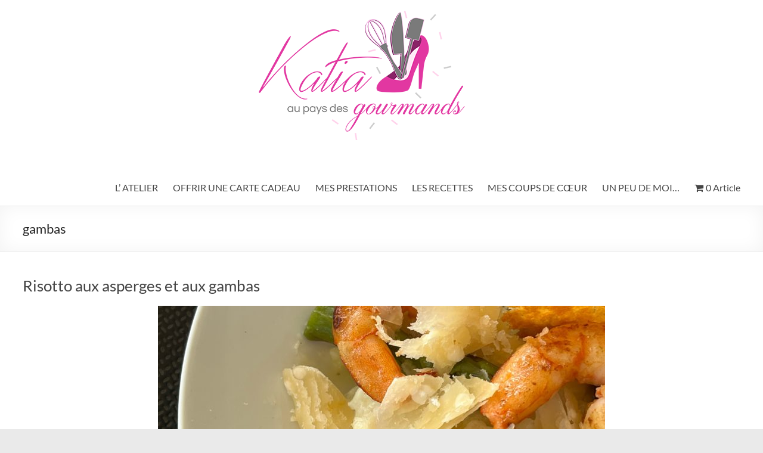

--- FILE ---
content_type: text/html; charset=UTF-8
request_url: https://katiaaupaysdesgourmands.fr/tag/gambas/
body_size: 17849
content:
<!DOCTYPE html>
<!--[if IE 7]>
<html class="ie ie7" lang="fr-FR">
<![endif]-->
<!--[if IE 8]>
<html class="ie ie8" lang="fr-FR">
<![endif]-->
<!--[if !(IE 7) & !(IE 8)]><!-->
<html lang="fr-FR">
<!--<![endif]-->
<head>
	<meta charset="UTF-8" />
	<meta name="viewport" content="width=device-width, initial-scale=1">
	<link rel="profile" href="http://gmpg.org/xfn/11" />
	<meta name='robots' content='index, follow, max-image-preview:large, max-snippet:-1, max-video-preview:-1' />
	<style>img:is([sizes="auto" i], [sizes^="auto," i]) { contain-intrinsic-size: 3000px 1500px }</style>
	
	<!-- This site is optimized with the Yoast SEO plugin v25.6 - https://yoast.com/wordpress/plugins/seo/ -->
	<title>gambas Archives - Katia au Pays des Gourmands</title>
	<link rel="canonical" href="https://katiaaupaysdesgourmands.fr/tag/gambas/" />
	<meta property="og:locale" content="fr_FR" />
	<meta property="og:type" content="article" />
	<meta property="og:title" content="gambas Archives - Katia au Pays des Gourmands" />
	<meta property="og:url" content="https://katiaaupaysdesgourmands.fr/tag/gambas/" />
	<meta property="og:site_name" content="Katia au Pays des Gourmands" />
	<meta name="twitter:card" content="summary_large_image" />
	<script type="application/ld+json" class="yoast-schema-graph">{"@context":"https://schema.org","@graph":[{"@type":"CollectionPage","@id":"https://katiaaupaysdesgourmands.fr/tag/gambas/","url":"https://katiaaupaysdesgourmands.fr/tag/gambas/","name":"gambas Archives - Katia au Pays des Gourmands","isPartOf":{"@id":"https://katiaaupaysdesgourmands.fr/#website"},"primaryImageOfPage":{"@id":"https://katiaaupaysdesgourmands.fr/tag/gambas/#primaryimage"},"image":{"@id":"https://katiaaupaysdesgourmands.fr/tag/gambas/#primaryimage"},"thumbnailUrl":"https://katiaaupaysdesgourmands.fr/wp-content/uploads/2023/07/IMG_E6648-scaled.jpg","breadcrumb":{"@id":"https://katiaaupaysdesgourmands.fr/tag/gambas/#breadcrumb"},"inLanguage":"fr-FR"},{"@type":"ImageObject","inLanguage":"fr-FR","@id":"https://katiaaupaysdesgourmands.fr/tag/gambas/#primaryimage","url":"https://katiaaupaysdesgourmands.fr/wp-content/uploads/2023/07/IMG_E6648-scaled.jpg","contentUrl":"https://katiaaupaysdesgourmands.fr/wp-content/uploads/2023/07/IMG_E6648-scaled.jpg","width":1920,"height":2560},{"@type":"BreadcrumbList","@id":"https://katiaaupaysdesgourmands.fr/tag/gambas/#breadcrumb","itemListElement":[{"@type":"ListItem","position":1,"name":"Accueil","item":"https://katiaaupaysdesgourmands.fr/"},{"@type":"ListItem","position":2,"name":"gambas"}]},{"@type":"WebSite","@id":"https://katiaaupaysdesgourmands.fr/#website","url":"https://katiaaupaysdesgourmands.fr/","name":"Katia au Pays des Gourmands","description":"","publisher":{"@id":"https://katiaaupaysdesgourmands.fr/#/schema/person/44100af256bdbf3dd7b38a7f547c70f7"},"potentialAction":[{"@type":"SearchAction","target":{"@type":"EntryPoint","urlTemplate":"https://katiaaupaysdesgourmands.fr/?s={search_term_string}"},"query-input":{"@type":"PropertyValueSpecification","valueRequired":true,"valueName":"search_term_string"}}],"inLanguage":"fr-FR"},{"@type":["Person","Organization"],"@id":"https://katiaaupaysdesgourmands.fr/#/schema/person/44100af256bdbf3dd7b38a7f547c70f7","name":"Katia","image":{"@type":"ImageObject","inLanguage":"fr-FR","@id":"https://katiaaupaysdesgourmands.fr/#/schema/person/image/","url":"https://katiaaupaysdesgourmands.fr/wp-content/uploads/2018/08/cropped-bannièretop-1-3.png","contentUrl":"https://katiaaupaysdesgourmands.fr/wp-content/uploads/2018/08/cropped-bannièretop-1-3.png","width":1140,"height":255,"caption":"Katia"},"logo":{"@id":"https://katiaaupaysdesgourmands.fr/#/schema/person/image/"},"sameAs":["https://www.facebook.com/katiaaupaysdesgourmands/"]}]}</script>
	<!-- / Yoast SEO plugin. -->


<link rel="alternate" type="application/rss+xml" title="Katia au Pays des Gourmands &raquo; Flux" href="https://katiaaupaysdesgourmands.fr/feed/" />
<link rel="alternate" type="application/rss+xml" title="Katia au Pays des Gourmands &raquo; Flux des commentaires" href="https://katiaaupaysdesgourmands.fr/comments/feed/" />
<link rel="alternate" type="application/rss+xml" title="Katia au Pays des Gourmands &raquo; Flux de l’étiquette gambas" href="https://katiaaupaysdesgourmands.fr/tag/gambas/feed/" />
<script type="text/javascript">
/* <![CDATA[ */
window._wpemojiSettings = {"baseUrl":"https:\/\/s.w.org\/images\/core\/emoji\/16.0.1\/72x72\/","ext":".png","svgUrl":"https:\/\/s.w.org\/images\/core\/emoji\/16.0.1\/svg\/","svgExt":".svg","source":{"concatemoji":"https:\/\/katiaaupaysdesgourmands.fr\/wp-includes\/js\/wp-emoji-release.min.js?ver=6.8.3"}};
/*! This file is auto-generated */
!function(s,n){var o,i,e;function c(e){try{var t={supportTests:e,timestamp:(new Date).valueOf()};sessionStorage.setItem(o,JSON.stringify(t))}catch(e){}}function p(e,t,n){e.clearRect(0,0,e.canvas.width,e.canvas.height),e.fillText(t,0,0);var t=new Uint32Array(e.getImageData(0,0,e.canvas.width,e.canvas.height).data),a=(e.clearRect(0,0,e.canvas.width,e.canvas.height),e.fillText(n,0,0),new Uint32Array(e.getImageData(0,0,e.canvas.width,e.canvas.height).data));return t.every(function(e,t){return e===a[t]})}function u(e,t){e.clearRect(0,0,e.canvas.width,e.canvas.height),e.fillText(t,0,0);for(var n=e.getImageData(16,16,1,1),a=0;a<n.data.length;a++)if(0!==n.data[a])return!1;return!0}function f(e,t,n,a){switch(t){case"flag":return n(e,"\ud83c\udff3\ufe0f\u200d\u26a7\ufe0f","\ud83c\udff3\ufe0f\u200b\u26a7\ufe0f")?!1:!n(e,"\ud83c\udde8\ud83c\uddf6","\ud83c\udde8\u200b\ud83c\uddf6")&&!n(e,"\ud83c\udff4\udb40\udc67\udb40\udc62\udb40\udc65\udb40\udc6e\udb40\udc67\udb40\udc7f","\ud83c\udff4\u200b\udb40\udc67\u200b\udb40\udc62\u200b\udb40\udc65\u200b\udb40\udc6e\u200b\udb40\udc67\u200b\udb40\udc7f");case"emoji":return!a(e,"\ud83e\udedf")}return!1}function g(e,t,n,a){var r="undefined"!=typeof WorkerGlobalScope&&self instanceof WorkerGlobalScope?new OffscreenCanvas(300,150):s.createElement("canvas"),o=r.getContext("2d",{willReadFrequently:!0}),i=(o.textBaseline="top",o.font="600 32px Arial",{});return e.forEach(function(e){i[e]=t(o,e,n,a)}),i}function t(e){var t=s.createElement("script");t.src=e,t.defer=!0,s.head.appendChild(t)}"undefined"!=typeof Promise&&(o="wpEmojiSettingsSupports",i=["flag","emoji"],n.supports={everything:!0,everythingExceptFlag:!0},e=new Promise(function(e){s.addEventListener("DOMContentLoaded",e,{once:!0})}),new Promise(function(t){var n=function(){try{var e=JSON.parse(sessionStorage.getItem(o));if("object"==typeof e&&"number"==typeof e.timestamp&&(new Date).valueOf()<e.timestamp+604800&&"object"==typeof e.supportTests)return e.supportTests}catch(e){}return null}();if(!n){if("undefined"!=typeof Worker&&"undefined"!=typeof OffscreenCanvas&&"undefined"!=typeof URL&&URL.createObjectURL&&"undefined"!=typeof Blob)try{var e="postMessage("+g.toString()+"("+[JSON.stringify(i),f.toString(),p.toString(),u.toString()].join(",")+"));",a=new Blob([e],{type:"text/javascript"}),r=new Worker(URL.createObjectURL(a),{name:"wpTestEmojiSupports"});return void(r.onmessage=function(e){c(n=e.data),r.terminate(),t(n)})}catch(e){}c(n=g(i,f,p,u))}t(n)}).then(function(e){for(var t in e)n.supports[t]=e[t],n.supports.everything=n.supports.everything&&n.supports[t],"flag"!==t&&(n.supports.everythingExceptFlag=n.supports.everythingExceptFlag&&n.supports[t]);n.supports.everythingExceptFlag=n.supports.everythingExceptFlag&&!n.supports.flag,n.DOMReady=!1,n.readyCallback=function(){n.DOMReady=!0}}).then(function(){return e}).then(function(){var e;n.supports.everything||(n.readyCallback(),(e=n.source||{}).concatemoji?t(e.concatemoji):e.wpemoji&&e.twemoji&&(t(e.twemoji),t(e.wpemoji)))}))}((window,document),window._wpemojiSettings);
/* ]]> */
</script>
<link rel='stylesheet' id='pt-cv-public-style-css' href='https://katiaaupaysdesgourmands.fr/wp-content/plugins/content-views-query-and-display-post-page/public/assets/css/cv.css?ver=4.1' type='text/css' media='all' />
<link rel='stylesheet' id='sbi_styles-css' href='https://katiaaupaysdesgourmands.fr/wp-content/plugins/instagram-feed/css/sbi-styles.min.css?ver=6.9.1' type='text/css' media='all' />
<style id='wp-emoji-styles-inline-css' type='text/css'>

	img.wp-smiley, img.emoji {
		display: inline !important;
		border: none !important;
		box-shadow: none !important;
		height: 1em !important;
		width: 1em !important;
		margin: 0 0.07em !important;
		vertical-align: -0.1em !important;
		background: none !important;
		padding: 0 !important;
	}
</style>
<link rel='stylesheet' id='wp-block-library-css' href='https://katiaaupaysdesgourmands.fr/wp-includes/css/dist/block-library/style.min.css?ver=6.8.3' type='text/css' media='all' />
<style id='wp-block-library-theme-inline-css' type='text/css'>
.wp-block-audio :where(figcaption){color:#555;font-size:13px;text-align:center}.is-dark-theme .wp-block-audio :where(figcaption){color:#ffffffa6}.wp-block-audio{margin:0 0 1em}.wp-block-code{border:1px solid #ccc;border-radius:4px;font-family:Menlo,Consolas,monaco,monospace;padding:.8em 1em}.wp-block-embed :where(figcaption){color:#555;font-size:13px;text-align:center}.is-dark-theme .wp-block-embed :where(figcaption){color:#ffffffa6}.wp-block-embed{margin:0 0 1em}.blocks-gallery-caption{color:#555;font-size:13px;text-align:center}.is-dark-theme .blocks-gallery-caption{color:#ffffffa6}:root :where(.wp-block-image figcaption){color:#555;font-size:13px;text-align:center}.is-dark-theme :root :where(.wp-block-image figcaption){color:#ffffffa6}.wp-block-image{margin:0 0 1em}.wp-block-pullquote{border-bottom:4px solid;border-top:4px solid;color:currentColor;margin-bottom:1.75em}.wp-block-pullquote cite,.wp-block-pullquote footer,.wp-block-pullquote__citation{color:currentColor;font-size:.8125em;font-style:normal;text-transform:uppercase}.wp-block-quote{border-left:.25em solid;margin:0 0 1.75em;padding-left:1em}.wp-block-quote cite,.wp-block-quote footer{color:currentColor;font-size:.8125em;font-style:normal;position:relative}.wp-block-quote:where(.has-text-align-right){border-left:none;border-right:.25em solid;padding-left:0;padding-right:1em}.wp-block-quote:where(.has-text-align-center){border:none;padding-left:0}.wp-block-quote.is-large,.wp-block-quote.is-style-large,.wp-block-quote:where(.is-style-plain){border:none}.wp-block-search .wp-block-search__label{font-weight:700}.wp-block-search__button{border:1px solid #ccc;padding:.375em .625em}:where(.wp-block-group.has-background){padding:1.25em 2.375em}.wp-block-separator.has-css-opacity{opacity:.4}.wp-block-separator{border:none;border-bottom:2px solid;margin-left:auto;margin-right:auto}.wp-block-separator.has-alpha-channel-opacity{opacity:1}.wp-block-separator:not(.is-style-wide):not(.is-style-dots){width:100px}.wp-block-separator.has-background:not(.is-style-dots){border-bottom:none;height:1px}.wp-block-separator.has-background:not(.is-style-wide):not(.is-style-dots){height:2px}.wp-block-table{margin:0 0 1em}.wp-block-table td,.wp-block-table th{word-break:normal}.wp-block-table :where(figcaption){color:#555;font-size:13px;text-align:center}.is-dark-theme .wp-block-table :where(figcaption){color:#ffffffa6}.wp-block-video :where(figcaption){color:#555;font-size:13px;text-align:center}.is-dark-theme .wp-block-video :where(figcaption){color:#ffffffa6}.wp-block-video{margin:0 0 1em}:root :where(.wp-block-template-part.has-background){margin-bottom:0;margin-top:0;padding:1.25em 2.375em}
</style>
<style id='global-styles-inline-css' type='text/css'>
:root{--wp--preset--aspect-ratio--square: 1;--wp--preset--aspect-ratio--4-3: 4/3;--wp--preset--aspect-ratio--3-4: 3/4;--wp--preset--aspect-ratio--3-2: 3/2;--wp--preset--aspect-ratio--2-3: 2/3;--wp--preset--aspect-ratio--16-9: 16/9;--wp--preset--aspect-ratio--9-16: 9/16;--wp--preset--color--black: #000000;--wp--preset--color--cyan-bluish-gray: #abb8c3;--wp--preset--color--white: #ffffff;--wp--preset--color--pale-pink: #f78da7;--wp--preset--color--vivid-red: #cf2e2e;--wp--preset--color--luminous-vivid-orange: #ff6900;--wp--preset--color--luminous-vivid-amber: #fcb900;--wp--preset--color--light-green-cyan: #7bdcb5;--wp--preset--color--vivid-green-cyan: #00d084;--wp--preset--color--pale-cyan-blue: #8ed1fc;--wp--preset--color--vivid-cyan-blue: #0693e3;--wp--preset--color--vivid-purple: #9b51e0;--wp--preset--gradient--vivid-cyan-blue-to-vivid-purple: linear-gradient(135deg,rgba(6,147,227,1) 0%,rgb(155,81,224) 100%);--wp--preset--gradient--light-green-cyan-to-vivid-green-cyan: linear-gradient(135deg,rgb(122,220,180) 0%,rgb(0,208,130) 100%);--wp--preset--gradient--luminous-vivid-amber-to-luminous-vivid-orange: linear-gradient(135deg,rgba(252,185,0,1) 0%,rgba(255,105,0,1) 100%);--wp--preset--gradient--luminous-vivid-orange-to-vivid-red: linear-gradient(135deg,rgba(255,105,0,1) 0%,rgb(207,46,46) 100%);--wp--preset--gradient--very-light-gray-to-cyan-bluish-gray: linear-gradient(135deg,rgb(238,238,238) 0%,rgb(169,184,195) 100%);--wp--preset--gradient--cool-to-warm-spectrum: linear-gradient(135deg,rgb(74,234,220) 0%,rgb(151,120,209) 20%,rgb(207,42,186) 40%,rgb(238,44,130) 60%,rgb(251,105,98) 80%,rgb(254,248,76) 100%);--wp--preset--gradient--blush-light-purple: linear-gradient(135deg,rgb(255,206,236) 0%,rgb(152,150,240) 100%);--wp--preset--gradient--blush-bordeaux: linear-gradient(135deg,rgb(254,205,165) 0%,rgb(254,45,45) 50%,rgb(107,0,62) 100%);--wp--preset--gradient--luminous-dusk: linear-gradient(135deg,rgb(255,203,112) 0%,rgb(199,81,192) 50%,rgb(65,88,208) 100%);--wp--preset--gradient--pale-ocean: linear-gradient(135deg,rgb(255,245,203) 0%,rgb(182,227,212) 50%,rgb(51,167,181) 100%);--wp--preset--gradient--electric-grass: linear-gradient(135deg,rgb(202,248,128) 0%,rgb(113,206,126) 100%);--wp--preset--gradient--midnight: linear-gradient(135deg,rgb(2,3,129) 0%,rgb(40,116,252) 100%);--wp--preset--font-size--small: 13px;--wp--preset--font-size--medium: 20px;--wp--preset--font-size--large: 36px;--wp--preset--font-size--x-large: 42px;--wp--preset--spacing--20: 0.44rem;--wp--preset--spacing--30: 0.67rem;--wp--preset--spacing--40: 1rem;--wp--preset--spacing--50: 1.5rem;--wp--preset--spacing--60: 2.25rem;--wp--preset--spacing--70: 3.38rem;--wp--preset--spacing--80: 5.06rem;--wp--preset--shadow--natural: 6px 6px 9px rgba(0, 0, 0, 0.2);--wp--preset--shadow--deep: 12px 12px 50px rgba(0, 0, 0, 0.4);--wp--preset--shadow--sharp: 6px 6px 0px rgba(0, 0, 0, 0.2);--wp--preset--shadow--outlined: 6px 6px 0px -3px rgba(255, 255, 255, 1), 6px 6px rgba(0, 0, 0, 1);--wp--preset--shadow--crisp: 6px 6px 0px rgba(0, 0, 0, 1);}:root { --wp--style--global--content-size: 760px;--wp--style--global--wide-size: 1160px; }:where(body) { margin: 0; }.wp-site-blocks > .alignleft { float: left; margin-right: 2em; }.wp-site-blocks > .alignright { float: right; margin-left: 2em; }.wp-site-blocks > .aligncenter { justify-content: center; margin-left: auto; margin-right: auto; }:where(.wp-site-blocks) > * { margin-block-start: 24px; margin-block-end: 0; }:where(.wp-site-blocks) > :first-child { margin-block-start: 0; }:where(.wp-site-blocks) > :last-child { margin-block-end: 0; }:root { --wp--style--block-gap: 24px; }:root :where(.is-layout-flow) > :first-child{margin-block-start: 0;}:root :where(.is-layout-flow) > :last-child{margin-block-end: 0;}:root :where(.is-layout-flow) > *{margin-block-start: 24px;margin-block-end: 0;}:root :where(.is-layout-constrained) > :first-child{margin-block-start: 0;}:root :where(.is-layout-constrained) > :last-child{margin-block-end: 0;}:root :where(.is-layout-constrained) > *{margin-block-start: 24px;margin-block-end: 0;}:root :where(.is-layout-flex){gap: 24px;}:root :where(.is-layout-grid){gap: 24px;}.is-layout-flow > .alignleft{float: left;margin-inline-start: 0;margin-inline-end: 2em;}.is-layout-flow > .alignright{float: right;margin-inline-start: 2em;margin-inline-end: 0;}.is-layout-flow > .aligncenter{margin-left: auto !important;margin-right: auto !important;}.is-layout-constrained > .alignleft{float: left;margin-inline-start: 0;margin-inline-end: 2em;}.is-layout-constrained > .alignright{float: right;margin-inline-start: 2em;margin-inline-end: 0;}.is-layout-constrained > .aligncenter{margin-left: auto !important;margin-right: auto !important;}.is-layout-constrained > :where(:not(.alignleft):not(.alignright):not(.alignfull)){max-width: var(--wp--style--global--content-size);margin-left: auto !important;margin-right: auto !important;}.is-layout-constrained > .alignwide{max-width: var(--wp--style--global--wide-size);}body .is-layout-flex{display: flex;}.is-layout-flex{flex-wrap: wrap;align-items: center;}.is-layout-flex > :is(*, div){margin: 0;}body .is-layout-grid{display: grid;}.is-layout-grid > :is(*, div){margin: 0;}body{padding-top: 0px;padding-right: 0px;padding-bottom: 0px;padding-left: 0px;}a:where(:not(.wp-element-button)){text-decoration: underline;}:root :where(.wp-element-button, .wp-block-button__link){background-color: #32373c;border-width: 0;color: #fff;font-family: inherit;font-size: inherit;line-height: inherit;padding: calc(0.667em + 2px) calc(1.333em + 2px);text-decoration: none;}.has-black-color{color: var(--wp--preset--color--black) !important;}.has-cyan-bluish-gray-color{color: var(--wp--preset--color--cyan-bluish-gray) !important;}.has-white-color{color: var(--wp--preset--color--white) !important;}.has-pale-pink-color{color: var(--wp--preset--color--pale-pink) !important;}.has-vivid-red-color{color: var(--wp--preset--color--vivid-red) !important;}.has-luminous-vivid-orange-color{color: var(--wp--preset--color--luminous-vivid-orange) !important;}.has-luminous-vivid-amber-color{color: var(--wp--preset--color--luminous-vivid-amber) !important;}.has-light-green-cyan-color{color: var(--wp--preset--color--light-green-cyan) !important;}.has-vivid-green-cyan-color{color: var(--wp--preset--color--vivid-green-cyan) !important;}.has-pale-cyan-blue-color{color: var(--wp--preset--color--pale-cyan-blue) !important;}.has-vivid-cyan-blue-color{color: var(--wp--preset--color--vivid-cyan-blue) !important;}.has-vivid-purple-color{color: var(--wp--preset--color--vivid-purple) !important;}.has-black-background-color{background-color: var(--wp--preset--color--black) !important;}.has-cyan-bluish-gray-background-color{background-color: var(--wp--preset--color--cyan-bluish-gray) !important;}.has-white-background-color{background-color: var(--wp--preset--color--white) !important;}.has-pale-pink-background-color{background-color: var(--wp--preset--color--pale-pink) !important;}.has-vivid-red-background-color{background-color: var(--wp--preset--color--vivid-red) !important;}.has-luminous-vivid-orange-background-color{background-color: var(--wp--preset--color--luminous-vivid-orange) !important;}.has-luminous-vivid-amber-background-color{background-color: var(--wp--preset--color--luminous-vivid-amber) !important;}.has-light-green-cyan-background-color{background-color: var(--wp--preset--color--light-green-cyan) !important;}.has-vivid-green-cyan-background-color{background-color: var(--wp--preset--color--vivid-green-cyan) !important;}.has-pale-cyan-blue-background-color{background-color: var(--wp--preset--color--pale-cyan-blue) !important;}.has-vivid-cyan-blue-background-color{background-color: var(--wp--preset--color--vivid-cyan-blue) !important;}.has-vivid-purple-background-color{background-color: var(--wp--preset--color--vivid-purple) !important;}.has-black-border-color{border-color: var(--wp--preset--color--black) !important;}.has-cyan-bluish-gray-border-color{border-color: var(--wp--preset--color--cyan-bluish-gray) !important;}.has-white-border-color{border-color: var(--wp--preset--color--white) !important;}.has-pale-pink-border-color{border-color: var(--wp--preset--color--pale-pink) !important;}.has-vivid-red-border-color{border-color: var(--wp--preset--color--vivid-red) !important;}.has-luminous-vivid-orange-border-color{border-color: var(--wp--preset--color--luminous-vivid-orange) !important;}.has-luminous-vivid-amber-border-color{border-color: var(--wp--preset--color--luminous-vivid-amber) !important;}.has-light-green-cyan-border-color{border-color: var(--wp--preset--color--light-green-cyan) !important;}.has-vivid-green-cyan-border-color{border-color: var(--wp--preset--color--vivid-green-cyan) !important;}.has-pale-cyan-blue-border-color{border-color: var(--wp--preset--color--pale-cyan-blue) !important;}.has-vivid-cyan-blue-border-color{border-color: var(--wp--preset--color--vivid-cyan-blue) !important;}.has-vivid-purple-border-color{border-color: var(--wp--preset--color--vivid-purple) !important;}.has-vivid-cyan-blue-to-vivid-purple-gradient-background{background: var(--wp--preset--gradient--vivid-cyan-blue-to-vivid-purple) !important;}.has-light-green-cyan-to-vivid-green-cyan-gradient-background{background: var(--wp--preset--gradient--light-green-cyan-to-vivid-green-cyan) !important;}.has-luminous-vivid-amber-to-luminous-vivid-orange-gradient-background{background: var(--wp--preset--gradient--luminous-vivid-amber-to-luminous-vivid-orange) !important;}.has-luminous-vivid-orange-to-vivid-red-gradient-background{background: var(--wp--preset--gradient--luminous-vivid-orange-to-vivid-red) !important;}.has-very-light-gray-to-cyan-bluish-gray-gradient-background{background: var(--wp--preset--gradient--very-light-gray-to-cyan-bluish-gray) !important;}.has-cool-to-warm-spectrum-gradient-background{background: var(--wp--preset--gradient--cool-to-warm-spectrum) !important;}.has-blush-light-purple-gradient-background{background: var(--wp--preset--gradient--blush-light-purple) !important;}.has-blush-bordeaux-gradient-background{background: var(--wp--preset--gradient--blush-bordeaux) !important;}.has-luminous-dusk-gradient-background{background: var(--wp--preset--gradient--luminous-dusk) !important;}.has-pale-ocean-gradient-background{background: var(--wp--preset--gradient--pale-ocean) !important;}.has-electric-grass-gradient-background{background: var(--wp--preset--gradient--electric-grass) !important;}.has-midnight-gradient-background{background: var(--wp--preset--gradient--midnight) !important;}.has-small-font-size{font-size: var(--wp--preset--font-size--small) !important;}.has-medium-font-size{font-size: var(--wp--preset--font-size--medium) !important;}.has-large-font-size{font-size: var(--wp--preset--font-size--large) !important;}.has-x-large-font-size{font-size: var(--wp--preset--font-size--x-large) !important;}
:root :where(.wp-block-pullquote){font-size: 1.5em;line-height: 1.6;}
</style>
<link rel='stylesheet' id='blossomthemes-toolkit-css' href='https://katiaaupaysdesgourmands.fr/wp-content/plugins/blossomthemes-toolkit/public/css/blossomthemes-toolkit-public.min.css?ver=2.2.7' type='text/css' media='all' />
<link rel='stylesheet' id='woo-gift-cards-lite-css' href='https://katiaaupaysdesgourmands.fr/wp-content/plugins/woo-gift-cards-lite/public/css/woocommerce_gift_cards_lite-public.css?ver=3.1.9' type='text/css' media='all' />
<link rel='stylesheet' id='dashicons-css' href='https://katiaaupaysdesgourmands.fr/wp-includes/css/dashicons.min.css?ver=6.8.3' type='text/css' media='all' />
<link rel='stylesheet' id='thickbox-css' href='https://katiaaupaysdesgourmands.fr/wp-includes/js/thickbox/thickbox.css?ver=6.8.3' type='text/css' media='all' />
<link rel='stylesheet' id='woo-gift-cards-litesingle-page-css' href='https://katiaaupaysdesgourmands.fr/wp-content/plugins/woo-gift-cards-lite/public/css/woocommerce_gift_cards_lite-single-page.css?ver=3.1.9' type='text/css' media='all' />
<link rel='stylesheet' id='wpmenucart-icons-css' href='https://katiaaupaysdesgourmands.fr/wp-content/plugins/woocommerce-menu-bar-cart/assets/css/wpmenucart-icons.min.css?ver=2.14.11' type='text/css' media='all' />
<style id='wpmenucart-icons-inline-css' type='text/css'>
@font-face{font-family:WPMenuCart;src:url(https://katiaaupaysdesgourmands.fr/wp-content/plugins/woocommerce-menu-bar-cart/assets/fonts/WPMenuCart.eot);src:url(https://katiaaupaysdesgourmands.fr/wp-content/plugins/woocommerce-menu-bar-cart/assets/fonts/WPMenuCart.eot?#iefix) format('embedded-opentype'),url(https://katiaaupaysdesgourmands.fr/wp-content/plugins/woocommerce-menu-bar-cart/assets/fonts/WPMenuCart.woff2) format('woff2'),url(https://katiaaupaysdesgourmands.fr/wp-content/plugins/woocommerce-menu-bar-cart/assets/fonts/WPMenuCart.woff) format('woff'),url(https://katiaaupaysdesgourmands.fr/wp-content/plugins/woocommerce-menu-bar-cart/assets/fonts/WPMenuCart.ttf) format('truetype'),url(https://katiaaupaysdesgourmands.fr/wp-content/plugins/woocommerce-menu-bar-cart/assets/fonts/WPMenuCart.svg#WPMenuCart) format('svg');font-weight:400;font-style:normal;font-display:swap}
</style>
<link rel='stylesheet' id='wpmenucart-css' href='https://katiaaupaysdesgourmands.fr/wp-content/plugins/woocommerce-menu-bar-cart/assets/css/wpmenucart-main.min.css?ver=2.14.11' type='text/css' media='all' />
<link rel='stylesheet' id='woocommerce-layout-css' href='https://katiaaupaysdesgourmands.fr/wp-content/plugins/woocommerce/assets/css/woocommerce-layout.css?ver=10.0.4' type='text/css' media='all' />
<link rel='stylesheet' id='woocommerce-smallscreen-css' href='https://katiaaupaysdesgourmands.fr/wp-content/plugins/woocommerce/assets/css/woocommerce-smallscreen.css?ver=10.0.4' type='text/css' media='only screen and (max-width: 768px)' />
<link rel='stylesheet' id='woocommerce-general-css' href='https://katiaaupaysdesgourmands.fr/wp-content/plugins/woocommerce/assets/css/woocommerce.css?ver=10.0.4' type='text/css' media='all' />
<style id='woocommerce-inline-inline-css' type='text/css'>
.woocommerce form .form-row .required { visibility: visible; }
</style>
<link rel='stylesheet' id='zrdn-recipeblock-grid-css' href='https://katiaaupaysdesgourmands.fr/wp-content/plugins/zip-recipes/styles/zrdn-grid.min.css?ver=8.2.4' type='text/css' media='all' />
<link rel='stylesheet' id='zrdn-recipes-css' href='https://katiaaupaysdesgourmands.fr/wp-content/plugins/zip-recipes/styles/zlrecipe-std.min.css?ver=8.2.4' type='text/css' media='all' />
<link rel='stylesheet' id='brands-styles-css' href='https://katiaaupaysdesgourmands.fr/wp-content/plugins/woocommerce/assets/css/brands.css?ver=10.0.4' type='text/css' media='all' />
<link rel='stylesheet' id='font-awesome-4-css' href='https://katiaaupaysdesgourmands.fr/wp-content/plugins/post-grid/assets/css/fontawesome-old/css/font-awesome-4.css?ver=6.8.3' type='text/css' media='all' />
<link rel='stylesheet' id='font-awesome-all-css' href='https://katiaaupaysdesgourmands.fr/wp-content/themes/spacious/font-awesome/library/font-awesome/css/all.min.css?ver=6.7.2' type='text/css' media='all' />
<link rel='stylesheet' id='font-awesome-solid-css' href='https://katiaaupaysdesgourmands.fr/wp-content/themes/spacious/font-awesome/library/font-awesome/css/solid.min.css?ver=6.7.2' type='text/css' media='all' />
<link rel='stylesheet' id='font-awesome-regular-css' href='https://katiaaupaysdesgourmands.fr/wp-content/themes/spacious/font-awesome/library/font-awesome/css/regular.min.css?ver=6.7.2' type='text/css' media='all' />
<link rel='stylesheet' id='font-awesome-brands-css' href='https://katiaaupaysdesgourmands.fr/wp-content/themes/spacious/font-awesome/library/font-awesome/css/brands.min.css?ver=6.7.2' type='text/css' media='all' />
<link rel='stylesheet' id='spacious_style-css' href='https://katiaaupaysdesgourmands.fr/wp-content/themes/spacious/style.css?ver=6.8.3' type='text/css' media='all' />
<style id='spacious_style-inline-css' type='text/css'>
.previous a:hover, .next a:hover, a, #site-title a:hover, .main-navigation ul li.current_page_item a, .main-navigation ul li:hover > a, .main-navigation ul li ul li a:hover, .main-navigation ul li ul li:hover > a, .main-navigation ul li.current-menu-item ul li a:hover, .main-navigation ul li:hover > .sub-toggle, .main-navigation a:hover, .main-navigation ul li.current-menu-item a, .main-navigation ul li.current_page_ancestor a, .main-navigation ul li.current-menu-ancestor a, .main-navigation ul li.current_page_item a, .main-navigation ul li:hover > a, .small-menu a:hover, .small-menu ul li.current-menu-item a, .small-menu ul li.current_page_ancestor a, .small-menu ul li.current-menu-ancestor a, .small-menu ul li.current_page_item a, .small-menu ul li:hover > a, .breadcrumb a:hover, .tg-one-half .widget-title a:hover, .tg-one-third .widget-title a:hover, .tg-one-fourth .widget-title a:hover, .pagination a span:hover, #content .comments-area a.comment-permalink:hover, .comments-area .comment-author-link a:hover, .comment .comment-reply-link:hover, .nav-previous a:hover, .nav-next a:hover, #wp-calendar #today, .footer-widgets-area a:hover, .footer-socket-wrapper .copyright a:hover, .read-more, .more-link, .post .entry-title a:hover, .page .entry-title a:hover, .post .entry-meta a:hover, .type-page .entry-meta a:hover, .single #content .tags a:hover, .widget_testimonial .testimonial-icon:before, .header-action .search-wrapper:hover .fa{color:#ea12a2;}.spacious-button, input[type="reset"], input[type="button"], input[type="submit"], button, #featured-slider .slider-read-more-button, #controllers a:hover, #controllers a.active, .pagination span ,.site-header .menu-toggle:hover, .call-to-action-button, .comments-area .comment-author-link span, a#back-top:before, .post .entry-meta .read-more-link, a#scroll-up, .search-form span, .main-navigation .tg-header-button-wrap.button-one a{background-color:#ea12a2;}.main-small-navigation li:hover, .main-small-navigation ul > .current_page_item, .main-small-navigation ul > .current-menu-item, .spacious-woocommerce-cart-views .cart-value{background:#ea12a2;}.main-navigation ul li ul, .widget_testimonial .testimonial-post{border-top-color:#ea12a2;}blockquote, .call-to-action-content-wrapper{border-left-color:#ea12a2;}.site-header .menu-toggle:hover.entry-meta a.read-more:hover,#featured-slider .slider-read-more-button:hover,.call-to-action-button:hover,.entry-meta .read-more-link:hover,.spacious-button:hover, input[type="reset"]:hover, input[type="button"]:hover, input[type="submit"]:hover, button:hover{background:#b80070;}.pagination a span:hover, .main-navigation .tg-header-button-wrap.button-one a{border-color:#ea12a2;}.widget-title span{border-bottom-color:#ea12a2;}.widget_service_block a.more-link:hover, .widget_featured_single_post a.read-more:hover,#secondary a:hover,logged-in-as:hover  a,.single-page p a:hover{color:#b80070;}.main-navigation .tg-header-button-wrap.button-one a:hover{background-color:#b80070;}
</style>
<link rel='stylesheet' id='spacious-genericons-css' href='https://katiaaupaysdesgourmands.fr/wp-content/themes/spacious/genericons/genericons.css?ver=3.3.1' type='text/css' media='all' />
<link rel='stylesheet' id='spacious-font-awesome-css' href='https://katiaaupaysdesgourmands.fr/wp-content/themes/spacious/font-awesome/css/font-awesome.min.css?ver=4.7.1' type='text/css' media='all' />
<script type="text/javascript" src="https://katiaaupaysdesgourmands.fr/wp-includes/js/jquery/jquery.min.js?ver=3.7.1" id="jquery-core-js"></script>
<script type="text/javascript" src="https://katiaaupaysdesgourmands.fr/wp-includes/js/jquery/jquery-migrate.min.js?ver=3.4.1" id="jquery-migrate-js"></script>
<script type="text/javascript" src="https://katiaaupaysdesgourmands.fr/wp-content/plugins/woocommerce/assets/js/jquery-blockui/jquery.blockUI.min.js?ver=2.7.0-wc.10.0.4" id="jquery-blockui-js" defer="defer" data-wp-strategy="defer"></script>
<script type="text/javascript" id="wc-add-to-cart-js-extra">
/* <![CDATA[ */
var wc_add_to_cart_params = {"ajax_url":"\/wp-admin\/admin-ajax.php","wc_ajax_url":"\/?wc-ajax=%%endpoint%%","i18n_view_cart":"Voir le panier","cart_url":"https:\/\/katiaaupaysdesgourmands.fr\/panier\/","is_cart":"","cart_redirect_after_add":"no"};
/* ]]> */
</script>
<script type="text/javascript" src="https://katiaaupaysdesgourmands.fr/wp-content/plugins/woocommerce/assets/js/frontend/add-to-cart.min.js?ver=10.0.4" id="wc-add-to-cart-js" defer="defer" data-wp-strategy="defer"></script>
<script type="text/javascript" src="https://katiaaupaysdesgourmands.fr/wp-content/plugins/woocommerce/assets/js/js-cookie/js.cookie.min.js?ver=2.1.4-wc.10.0.4" id="js-cookie-js" defer="defer" data-wp-strategy="defer"></script>
<script type="text/javascript" id="woocommerce-js-extra">
/* <![CDATA[ */
var woocommerce_params = {"ajax_url":"\/wp-admin\/admin-ajax.php","wc_ajax_url":"\/?wc-ajax=%%endpoint%%","i18n_password_show":"Afficher le mot de passe","i18n_password_hide":"Masquer le mot de passe"};
/* ]]> */
</script>
<script type="text/javascript" src="https://katiaaupaysdesgourmands.fr/wp-content/plugins/woocommerce/assets/js/frontend/woocommerce.min.js?ver=10.0.4" id="woocommerce-js" defer="defer" data-wp-strategy="defer"></script>
<script type="text/javascript" id="WCPAY_ASSETS-js-extra">
/* <![CDATA[ */
var wcpayAssets = {"url":"https:\/\/katiaaupaysdesgourmands.fr\/wp-content\/plugins\/woocommerce-payments\/dist\/"};
/* ]]> */
</script>
<script type="text/javascript" src="https://katiaaupaysdesgourmands.fr/wp-content/themes/spacious/js/spacious-custom.js?ver=6.8.3" id="spacious-custom-js"></script>
<!--[if lte IE 8]>
<script type="text/javascript" src="https://katiaaupaysdesgourmands.fr/wp-content/themes/spacious/js/html5shiv.min.js?ver=6.8.3" id="html5-js"></script>
<![endif]-->
<link rel="https://api.w.org/" href="https://katiaaupaysdesgourmands.fr/wp-json/" /><link rel="alternate" title="JSON" type="application/json" href="https://katiaaupaysdesgourmands.fr/wp-json/wp/v2/tags/161" /><link rel="EditURI" type="application/rsd+xml" title="RSD" href="https://katiaaupaysdesgourmands.fr/xmlrpc.php?rsd" />
<meta name="generator" content="WordPress 6.8.3" />
<meta name="generator" content="WooCommerce 10.0.4" />
	<noscript><style>.woocommerce-product-gallery{ opacity: 1 !important; }</style></noscript>
		<style type="text/css">
			#site-title,
		#site-description {
			position: absolute;
			clip: rect(1px, 1px, 1px, 1px);
		}
		</style>
	<link rel="icon" href="https://katiaaupaysdesgourmands.fr/wp-content/uploads/2018/08/cropped-iconesite-32x32.jpg" sizes="32x32" />
<link rel="icon" href="https://katiaaupaysdesgourmands.fr/wp-content/uploads/2018/08/cropped-iconesite-192x192.jpg" sizes="192x192" />
<link rel="apple-touch-icon" href="https://katiaaupaysdesgourmands.fr/wp-content/uploads/2018/08/cropped-iconesite-180x180.jpg" />
<meta name="msapplication-TileImage" content="https://katiaaupaysdesgourmands.fr/wp-content/uploads/2018/08/cropped-iconesite-270x270.jpg" />
		<style type="text/css"> blockquote { border-left: 3px solid #ea12a2; }
			.spacious-button, input[type="reset"], input[type="button"], input[type="submit"], button { background-color: #ea12a2; }
			.previous a:hover, .next a:hover { 	color: #ea12a2; }
			a { color: #ea12a2; }
			#site-title a:hover { color: #ea12a2; }
			.main-navigation ul li.current_page_item a, .main-navigation ul li:hover > a { color: #ea12a2; }
			.main-navigation ul li ul { border-top: 1px solid #ea12a2; }
			.main-navigation ul li ul li a:hover, .main-navigation ul li ul li:hover > a, .main-navigation ul li.current-menu-item ul li a:hover, .main-navigation ul li:hover > .sub-toggle { color: #ea12a2; }
			.site-header .menu-toggle:hover.entry-meta a.read-more:hover,#featured-slider .slider-read-more-button:hover,.call-to-action-button:hover,.entry-meta .read-more-link:hover,.spacious-button:hover, input[type="reset"]:hover, input[type="button"]:hover, input[type="submit"]:hover, button:hover { background: #b80070; }
			.main-small-navigation li:hover { background: #ea12a2; }
			.main-small-navigation ul > .current_page_item, .main-small-navigation ul > .current-menu-item { background: #ea12a2; }
			.main-navigation a:hover, .main-navigation ul li.current-menu-item a, .main-navigation ul li.current_page_ancestor a, .main-navigation ul li.current-menu-ancestor a, .main-navigation ul li.current_page_item a, .main-navigation ul li:hover > a  { color: #ea12a2; }
			.small-menu a:hover, .small-menu ul li.current-menu-item a, .small-menu ul li.current_page_ancestor a, .small-menu ul li.current-menu-ancestor a, .small-menu ul li.current_page_item a, .small-menu ul li:hover > a { color: #ea12a2; }
			#featured-slider .slider-read-more-button { background-color: #ea12a2; }
			#controllers a:hover, #controllers a.active { background-color: #ea12a2; color: #ea12a2; }
			.widget_service_block a.more-link:hover, .widget_featured_single_post a.read-more:hover,#secondary a:hover,logged-in-as:hover  a,.single-page p a:hover{ color: #b80070; }
			.breadcrumb a:hover { color: #ea12a2; }
			.tg-one-half .widget-title a:hover, .tg-one-third .widget-title a:hover, .tg-one-fourth .widget-title a:hover { color: #ea12a2; }
			.pagination span ,.site-header .menu-toggle:hover{ background-color: #ea12a2; }
			.pagination a span:hover { color: #ea12a2; border-color: #ea12a2; }
			.widget_testimonial .testimonial-post { border-color: #ea12a2 #EAEAEA #EAEAEA #EAEAEA; }
			.call-to-action-content-wrapper { border-color: #EAEAEA #EAEAEA #EAEAEA #ea12a2; }
			.call-to-action-button { background-color: #ea12a2; }
			#content .comments-area a.comment-permalink:hover { color: #ea12a2; }
			.comments-area .comment-author-link a:hover { color: #ea12a2; }
			.comments-area .comment-author-link span { background-color: #ea12a2; }
			.comment .comment-reply-link:hover { color: #ea12a2; }
			.nav-previous a:hover, .nav-next a:hover { color: #ea12a2; }
			#wp-calendar #today { color: #ea12a2; }
			.widget-title span { border-bottom: 2px solid #ea12a2; }
			.footer-widgets-area a:hover { color: #ea12a2 !important; }
			.footer-socket-wrapper .copyright a:hover { color: #ea12a2; }
			a#back-top:before { background-color: #ea12a2; }
			.read-more, .more-link { color: #ea12a2; }
			.post .entry-title a:hover, .page .entry-title a:hover { color: #ea12a2; }
			.post .entry-meta .read-more-link { background-color: #ea12a2; }
			.post .entry-meta a:hover, .type-page .entry-meta a:hover { color: #ea12a2; }
			.single #content .tags a:hover { color: #ea12a2; }
			.widget_testimonial .testimonial-icon:before { color: #ea12a2; }
			a#scroll-up { background-color: #ea12a2; }
			.search-form span { background-color: #ea12a2; }.header-action .search-wrapper:hover .fa{ color: #ea12a2} .spacious-woocommerce-cart-views .cart-value { background:#ea12a2}.main-navigation .tg-header-button-wrap.button-one a{background-color:#ea12a2} .main-navigation .tg-header-button-wrap.button-one a{border-color:#ea12a2}.main-navigation .tg-header-button-wrap.button-one a:hover{background-color:#b80070}.main-navigation .tg-header-button-wrap.button-one a:hover{border-color:#b80070}</style>
				<style type="text/css" id="wp-custom-css">
			#content .widget .widget-title{
	text-align:center;
	color:#636363;
}
.pt-cv-page .pt-cv-content-item .pt-cv-ifield .pt-cv-content a{
	background-color:#f14a98;
	border-color:transparent;
	border-width:1px;
	border-style:solid;
}
#content .widget .widget-title{
	font-weight:400;
	
}
.footer-widgets-area .widget span{
	font-weight:400;
}
#content .widget .tg-one-third p{
	font-weight:400;
}
#zlrecipe-title{
	padding-bottom:1px !important;
	width:100%;
	font-size:38px !important;
}

#zlrecipe-ingredients-list{
	font-size:15px !important;
	display:inline-block;
	min-height:301px;
	width:785px;
}

#zlrecipe-ingredients{
	font-size:23px !important;
}

#zlrecipe-instructions-list{
	font-size:20px !important;
	margin-top:0px !important;
	position:relative;
	top:-48px;
	left:0px;
}

#zlrecipe-instructions-list .instruction span{
	color:rgb(184,0,112);
}

#zlrecipe-ingredients-list span{
	color:#b80070;
}

#zlrecipe-instructions{
	position:relative;
	left:0px;
	top:9.5px;
}

.hentry .tags{
	position:relative;
	top:-170px;
	left:10px;
}
.hentry tr td{
	border-width:0px;
	
}

.entry-meta {
    display: none;
}
.articlebody p em strong > span{
	font-family:'Lato', sans-serif !important;
}

.articlebody em span span{
	font-family:'Lato', sans-serif !important;
	
}
.articlebody p > span{
	font-family:'Lato', sans-serif !important;
	font-weight:500 !important;
	
}

.hentry div p{
	font-weight:500 !important;
}

.articlebody p span span{
	font-family:'Lato', sans-serif !important;
}

.comment-list .comment p{
	font-weight:500;
	
}
.articlebody p > span > strong{
	font-weight:500;
}
.articlebody h3 span{
	font-family:'Lato', sans-serif !important;
	
}

.hentry .tags{
	margin-bottom:24px !important;
	position:relative;
	left:10px;
	top:12px;
}
.grid-items .item .layer-content a{
	text-align:left;
	
}


		</style>
		</head>

<body class="archive tag tag-gambas tag-161 wp-custom-logo wp-embed-responsive wp-theme-spacious theme-spacious woocommerce-no-js no-sidebar-full-width better-responsive-menu wide-1218">


<div id="page" class="hfeed site">
	<a class="skip-link screen-reader-text" href="#main">Aller au contenu</a>

	
	
	<header id="masthead" class="site-header clearfix spacious-header-display-one">

		
		
		<div id="header-text-nav-container" class="">

			<div class="inner-wrap" id="spacious-header-display-one">

				<div id="header-text-nav-wrap" class="clearfix">
					<div id="header-left-section">
													<div id="header-logo-image">

								<a href="https://katiaaupaysdesgourmands.fr/" class="custom-logo-link" rel="home"><img width="1140" height="255" src="https://katiaaupaysdesgourmands.fr/wp-content/uploads/2018/08/cropped-bannièretop-1-3.png" class="custom-logo" alt="Katia au Pays des Gourmands" decoding="async" fetchpriority="high" srcset="https://katiaaupaysdesgourmands.fr/wp-content/uploads/2018/08/cropped-bannièretop-1-3.png 1140w, https://katiaaupaysdesgourmands.fr/wp-content/uploads/2018/08/cropped-bannièretop-1-3-600x134.png 600w, https://katiaaupaysdesgourmands.fr/wp-content/uploads/2018/08/cropped-bannièretop-1-3-300x67.png 300w, https://katiaaupaysdesgourmands.fr/wp-content/uploads/2018/08/cropped-bannièretop-1-3-768x172.png 768w, https://katiaaupaysdesgourmands.fr/wp-content/uploads/2018/08/cropped-bannièretop-1-3-1024x229.png 1024w" sizes="(max-width: 1140px) 100vw, 1140px" /></a>
							</div><!-- #header-logo-image -->

							
						<div id="header-text" class="">
															<h3 id="site-title">
									<a href="https://katiaaupaysdesgourmands.fr/"
									   title="Katia au Pays des Gourmands"
									   rel="home">Katia au Pays des Gourmands</a>
								</h3>
							<!-- #site-description -->
						</div><!-- #header-text -->

					</div><!-- #header-left-section -->
					<div id="header-right-section">
						
													<div class="header-action">
															</div>
						
						
		<nav id="site-navigation" class="main-navigation clearfix   " role="navigation">
			<p class="menu-toggle">
				<span class="screen-reader-text">Menu</span>
			</p>
			<div class="menu-primary-container"><ul id="menu-menu-top" class="menu"><li id="menu-item-4850" class="menu-item menu-item-type-post_type menu-item-object-page menu-item-4850"><a href="https://katiaaupaysdesgourmands.fr/agenda/">L’ ATELIER</a></li>
<li id="menu-item-5366" class="menu-item menu-item-type-post_type menu-item-object-page menu-item-5366"><a href="https://katiaaupaysdesgourmands.fr/carte-cadeau-ateliers/">OFFRIR UNE CARTE CADEAU</a></li>
<li id="menu-item-5078" class="menu-item menu-item-type-post_type menu-item-object-page menu-item-5078"><a href="https://katiaaupaysdesgourmands.fr/mes-prestations/">MES PRESTATIONS</a></li>
<li id="menu-item-4965" class="menu-item menu-item-type-post_type menu-item-object-page menu-item-4965"><a href="https://katiaaupaysdesgourmands.fr/les-recettes/">LES RECETTES</a></li>
<li id="menu-item-1901" class="menu-item menu-item-type-post_type menu-item-object-page menu-item-1901"><a href="https://katiaaupaysdesgourmands.fr/coup-de-coeur/">MES COUPS DE CŒUR</a></li>
<li id="menu-item-1947" class="menu-item menu-item-type-post_type menu-item-object-page menu-item-1947"><a href="https://katiaaupaysdesgourmands.fr/un-peu-de-moi/">UN PEU DE MOI…</a></li>
<li class="menu-item menu-item-type-post_type menu-item-object-page wpmenucartli wpmenucart-display-right menu-item" id="wpmenucartli"><a class="wpmenucart-contents empty-wpmenucart-visible" href="https://katiaaupaysdesgourmands.fr/boutique/" title="Faire des achats"><i class="wpmenucart-icon-shopping-cart-0" role="img" aria-label="Cart"></i><span class="cartcontents">0 Article</span></a></li></ul></div>		</nav>

		
					</div><!-- #header-right-section -->

				</div><!-- #header-text-nav-wrap -->
			</div><!-- .inner-wrap -->
					</div><!-- #header-text-nav-container -->

		
						<div class="header-post-title-container clearfix">
					<div class="inner-wrap">
						<div class="post-title-wrapper">
																								<h1 class="header-post-title-class">gambas</h1>
																						</div>
											</div>
				</div>
					</header>
			<div id="main" class="clearfix">
		<div class="inner-wrap">

	
	<div id="primary">
		<div id="content" class="clearfix">

			
				
					
<article id="post-4787" class="post-4787 post type-post status-publish format-standard has-post-thumbnail hentry category-poissons-et-fruits-de-mer tag-asperges tag-gambas tag-legumes-de-saison tag-parmesan tag-risotto tag-zero-dechet">
	
		<header class="entry-header">
	<h2 class="entry-title">
		<a href="https://katiaaupaysdesgourmands.fr/risotto-aux-asperges-et-aux-gambas/" title="Risotto aux asperges et aux gambas">Risotto aux asperges et aux gambas</a>
	</h2><!-- .entry-title -->
	</header>
	
	<figure class="post-featured-image"><a href="https://katiaaupaysdesgourmands.fr/risotto-aux-asperges-et-aux-gambas/" title="Risotto aux asperges et aux gambas"><img width="750" height="350" src="https://katiaaupaysdesgourmands.fr/wp-content/uploads/2023/07/IMG_E6648-750x350.jpg" class="attachment-featured-blog-large size-featured-blog-large wp-post-image" alt="Risotto aux asperges et aux gambas" title="Risotto aux asperges et aux gambas" decoding="async" srcset="https://katiaaupaysdesgourmands.fr/wp-content/uploads/2023/07/IMG_E6648-750x350.jpg 750w, https://katiaaupaysdesgourmands.fr/wp-content/uploads/2023/07/IMG_E6648-642x300.jpg 642w" sizes="(max-width: 750px) 100vw, 750px" /></a></figure>
	<div class="entry-content clearfix">
			</div>

	<footer class="entry-meta-bar clearfix"><div class="entry-meta clearfix">
			<span class="by-author author vcard"><a class="url fn n"
			                                        href="https://katiaaupaysdesgourmands.fr/author/admin2989/">Katia</a></span>

			<span class="date"><a href="https://katiaaupaysdesgourmands.fr/risotto-aux-asperges-et-aux-gambas/" title="13 h 33 min" rel="bookmark"><time class="entry-date published" datetime="2023-07-11T13:33:32+02:00">11 juillet 2023</time><time class="updated" datetime="2023-07-11T13:33:33+02:00">11 juillet 2023</time></a></span>				<span class="category"><a href="https://katiaaupaysdesgourmands.fr/category/poissons-et-fruits-de-mer/" rel="category tag">LES POISSONS &amp; FRUITS DE MER</a></span>
								<span
					class="comments"><a href="https://katiaaupaysdesgourmands.fr/risotto-aux-asperges-et-aux-gambas/#comments">1 commentaire</a></span>
								<span class="read-more-link">
						<a class="read-more"
						   href="https://katiaaupaysdesgourmands.fr/risotto-aux-asperges-et-aux-gambas/">Lire la suite</a>
					</span>
					</div></footer>
	</article>

				
					
<article id="post-699" class="post-699 post type-post status-publish format-standard has-post-thumbnail hentry category-poissons-et-fruits-de-mer tag-ananas tag-gambas tag-graines-de-sesame tag-piment-doux tag-poissons-et-crustaces tag-tandoori">
	
		<header class="entry-header">
	<h2 class="entry-title">
		<a href="https://katiaaupaysdesgourmands.fr/brochettes-dananas-roti-et-de-gambas-marinees-au-tandoori-et-piment-doux/" title="Brochettes d&rsquo;Ananas rôti et de gambas marinées au tandoori et piment doux">Brochettes d&rsquo;Ananas rôti et de gambas marinées au tandoori et piment doux</a>
	</h2><!-- .entry-title -->
	</header>
	
	<figure class="post-featured-image"><a href="https://katiaaupaysdesgourmands.fr/brochettes-dananas-roti-et-de-gambas-marinees-au-tandoori-et-piment-doux/" title="Brochettes d&rsquo;Ananas rôti et de gambas marinées au tandoori et piment doux"><img width="467" height="350" src="https://katiaaupaysdesgourmands.fr/wp-content/uploads/2016/05/110947500_o.jpg" class="attachment-featured-blog-large size-featured-blog-large wp-post-image" alt="Brochettes d&rsquo;Ananas rôti et de gambas marinées au tandoori et piment doux" title="Brochettes d&rsquo;Ananas rôti et de gambas marinées au tandoori et piment doux" decoding="async" srcset="https://katiaaupaysdesgourmands.fr/wp-content/uploads/2016/05/110947500_o.jpg 2048w, https://katiaaupaysdesgourmands.fr/wp-content/uploads/2016/05/110947500_o-600x450.jpg 600w, https://katiaaupaysdesgourmands.fr/wp-content/uploads/2016/05/110947500_o-300x225.jpg 300w, https://katiaaupaysdesgourmands.fr/wp-content/uploads/2016/05/110947500_o-768x576.jpg 768w, https://katiaaupaysdesgourmands.fr/wp-content/uploads/2016/05/110947500_o-1024x768.jpg 1024w" sizes="(max-width: 467px) 100vw, 467px" /></a></figure>
	<div class="entry-content clearfix">
		<p>Nous sommes déjà le 1er mercredi du mois&#8230;. C&rsquo;est donc l&rsquo;heure de la Bataille Food (#35) 🙂 Il s&rsquo;agit en fait d&rsquo;un Challenge entre passionnés de cuisine initialement lancé par Jenna du blog http://www.bistrodejenna.com/. Ce mois-ci la marraine Frédérique du</p>
	</div>

	<footer class="entry-meta-bar clearfix"><div class="entry-meta clearfix">
			<span class="by-author author vcard"><a class="url fn n"
			                                        href="https://katiaaupaysdesgourmands.fr/author/katia-51/">Katia 51</a></span>

			<span class="date"><a href="https://katiaaupaysdesgourmands.fr/brochettes-dananas-roti-et-de-gambas-marinees-au-tandoori-et-piment-doux/" title="9 h 26 min" rel="bookmark"><time class="entry-date published" datetime="2016-05-30T09:26:00+02:00">30 mai 2016</time><time class="updated" datetime="2018-09-19T11:18:58+02:00">19 septembre 2018</time></a></span>				<span class="category"><a href="https://katiaaupaysdesgourmands.fr/category/poissons-et-fruits-de-mer/" rel="category tag">LES POISSONS &amp; FRUITS DE MER</a></span>
								<span
					class="comments"><a href="https://katiaaupaysdesgourmands.fr/brochettes-dananas-roti-et-de-gambas-marinees-au-tandoori-et-piment-doux/#comments">12 Commentaires</a></span>
								<span class="read-more-link">
						<a class="read-more"
						   href="https://katiaaupaysdesgourmands.fr/brochettes-dananas-roti-et-de-gambas-marinees-au-tandoori-et-piment-doux/">Lire la suite</a>
					</span>
					</div></footer>
	</article>

				
					
<article id="post-953" class="post-953 post type-post status-publish format-standard has-post-thumbnail hentry category-entrees tag-chou-fleur tag-entrees tag-gambas tag-noisettes tag-piment-doux tag-tandoori">
	
		<header class="entry-header">
	<h2 class="entry-title">
		<a href="https://katiaaupaysdesgourmands.fr/veloute-de-chou-fleur-gambas-marinees-au-piment-doux-et-au-tandoori/" title="Velouté de chou-fleur, gambas marinées au piment doux et au tandoori">Velouté de chou-fleur, gambas marinées au piment doux et au tandoori</a>
	</h2><!-- .entry-title -->
	</header>
	
	<figure class="post-featured-image"><a href="https://katiaaupaysdesgourmands.fr/veloute-de-chou-fleur-gambas-marinees-au-piment-doux-et-au-tandoori/" title="Velouté de chou-fleur, gambas marinées au piment doux et au tandoori"><img width="506" height="350" src="https://katiaaupaysdesgourmands.fr/wp-content/uploads/2015/10/107204225_o.jpg" class="attachment-featured-blog-large size-featured-blog-large wp-post-image" alt="Velouté de chou-fleur, gambas marinées au piment doux et au tandoori" title="Velouté de chou-fleur, gambas marinées au piment doux et au tandoori" decoding="async" srcset="https://katiaaupaysdesgourmands.fr/wp-content/uploads/2015/10/107204225_o.jpg 2048w, https://katiaaupaysdesgourmands.fr/wp-content/uploads/2015/10/107204225_o-600x415.jpg 600w, https://katiaaupaysdesgourmands.fr/wp-content/uploads/2015/10/107204225_o-300x207.jpg 300w, https://katiaaupaysdesgourmands.fr/wp-content/uploads/2015/10/107204225_o-768x531.jpg 768w, https://katiaaupaysdesgourmands.fr/wp-content/uploads/2015/10/107204225_o-1024x708.jpg 1024w" sizes="(max-width: 506px) 100vw, 506px" /></a></figure>
	<div class="entry-content clearfix">
		<p>Ce matin, lors de l&rsquo;émission « la cuisine » sur France Bleu Champagne Ardenne avec Grégory DUCHATEL, je vous ai proposé un menu dont mon velouté de chou-fleur et gambas marinées au piment doux et au tandoori&#8230; Voici la recette &#8230; et</p>
	</div>

	<footer class="entry-meta-bar clearfix"><div class="entry-meta clearfix">
			<span class="by-author author vcard"><a class="url fn n"
			                                        href="https://katiaaupaysdesgourmands.fr/author/katia-51/">Katia 51</a></span>

			<span class="date"><a href="https://katiaaupaysdesgourmands.fr/veloute-de-chou-fleur-gambas-marinees-au-piment-doux-et-au-tandoori/" title="1 h 08 min" rel="bookmark"><time class="entry-date published" datetime="2015-10-29T01:08:00+01:00">29 octobre 2015</time><time class="updated" datetime="2018-09-19T22:35:19+02:00">19 septembre 2018</time></a></span>				<span class="category"><a href="https://katiaaupaysdesgourmands.fr/category/entrees/" rel="category tag">LES ENTRÉES</a></span>
								<span
					class="comments"><a href="https://katiaaupaysdesgourmands.fr/veloute-de-chou-fleur-gambas-marinees-au-piment-doux-et-au-tandoori/#respond">0 Commentaires</a></span>
								<span class="read-more-link">
						<a class="read-more"
						   href="https://katiaaupaysdesgourmands.fr/veloute-de-chou-fleur-gambas-marinees-au-piment-doux-et-au-tandoori/">Lire la suite</a>
					</span>
					</div></footer>
	</article>

				
					
<article id="post-1252" class="post-1252 post type-post status-publish format-standard has-post-thumbnail hentry category-poissons-et-fruits-de-mer tag-champignons tag-gambas tag-poissons-et-crustaces tag-ravioles">
	
		<header class="entry-header">
	<h2 class="entry-title">
		<a href="https://katiaaupaysdesgourmands.fr/ravioles-de-gambas-aux-champignons/" title="Ravioles de gambas aux champignons">Ravioles de gambas aux champignons</a>
	</h2><!-- .entry-title -->
	</header>
	
	<figure class="post-featured-image"><a href="https://katiaaupaysdesgourmands.fr/ravioles-de-gambas-aux-champignons/" title="Ravioles de gambas aux champignons"><img width="750" height="350" src="https://katiaaupaysdesgourmands.fr/wp-content/uploads/2015/05/1044324961-750x350.jpg" class="attachment-featured-blog-large size-featured-blog-large wp-post-image" alt="Ravioles de gambas aux champignons" title="Ravioles de gambas aux champignons" decoding="async" loading="lazy" srcset="https://katiaaupaysdesgourmands.fr/wp-content/uploads/2015/05/1044324961-750x350.jpg 750w, https://katiaaupaysdesgourmands.fr/wp-content/uploads/2015/05/1044324961-642x300.jpg 642w" sizes="auto, (max-width: 750px) 100vw, 750px" /></a></figure>
	<div class="entry-content clearfix">
		<p>C&rsquo;est le WE&#8230; c&rsquo;est le moment idéal pour faire des pâtes fraiches&#8230; Si je ne me trompe pas c&rsquo;est également la Fête des voisins&#8230; pourquoi ne pas profiter de l&rsquo;occasion pour inviter les vôtres à déguster de bonnes pâtes&#8230;. effet garanti :</p>
	</div>

	<footer class="entry-meta-bar clearfix"><div class="entry-meta clearfix">
			<span class="by-author author vcard"><a class="url fn n"
			                                        href="https://katiaaupaysdesgourmands.fr/author/katia-51/">Katia 51</a></span>

			<span class="date"><a href="https://katiaaupaysdesgourmands.fr/ravioles-de-gambas-aux-champignons/" title="17 h 05 min" rel="bookmark"><time class="entry-date published" datetime="2015-05-29T17:05:00+02:00">29 mai 2015</time><time class="updated" datetime="2018-09-19T13:48:06+02:00">19 septembre 2018</time></a></span>				<span class="category"><a href="https://katiaaupaysdesgourmands.fr/category/poissons-et-fruits-de-mer/" rel="category tag">LES POISSONS &amp; FRUITS DE MER</a></span>
								<span
					class="comments"><a href="https://katiaaupaysdesgourmands.fr/ravioles-de-gambas-aux-champignons/#comments">1 commentaire</a></span>
								<span class="read-more-link">
						<a class="read-more"
						   href="https://katiaaupaysdesgourmands.fr/ravioles-de-gambas-aux-champignons/">Lire la suite</a>
					</span>
					</div></footer>
	</article>

				
				
			
		</div><!-- #content -->
	</div><!-- #primary -->

	
	

</div><!-- .inner-wrap -->
</div><!-- #main -->

<footer id="colophon" class="clearfix">
	<div class="footer-widgets-wrapper">
	<div class="inner-wrap">
		<div class="footer-widgets-area clearfix">
			<div class="tg-one-fourth tg-column-1">
				      <aside id="mailpoet_form-2" class="widget widget_mailpoet_form">
  
      <h3 class="widget-title"><span>NEWSLETTER</span></h3>
  
  <div class="
    mailpoet_form_popup_overlay
      "></div>
  <div
    id="mailpoet_form_1"
    class="
      mailpoet_form
      mailpoet_form_widget
      mailpoet_form_position_
      mailpoet_form_animation_
    "
      >

    <style type="text/css">
     #mailpoet_form_1 .mailpoet_form {  }
#mailpoet_form_1 .mailpoet_paragraph { line-height: 20px; }
#mailpoet_form_1 .mailpoet_segment_label, #mailpoet_form_1 .mailpoet_text_label, #mailpoet_form_1 .mailpoet_textarea_label, #mailpoet_form_1 .mailpoet_select_label, #mailpoet_form_1 .mailpoet_radio_label, #mailpoet_form_1 .mailpoet_checkbox_label, #mailpoet_form_1 .mailpoet_list_label, #mailpoet_form_1 .mailpoet_date_label { display: block; font-weight: bold; }
#mailpoet_form_1 .mailpoet_text, #mailpoet_form_1 .mailpoet_textarea, #mailpoet_form_1 .mailpoet_select, #mailpoet_form_1 .mailpoet_date_month, #mailpoet_form_1 .mailpoet_date_day, #mailpoet_form_1 .mailpoet_date_year, #mailpoet_form_1 .mailpoet_date { display: block; }
#mailpoet_form_1 .mailpoet_text, #mailpoet_form_1 .mailpoet_textarea { width: 200px; }
#mailpoet_form_1 .mailpoet_checkbox {  }
#mailpoet_form_1 .mailpoet_submit input {  }
#mailpoet_form_1 .mailpoet_divider {  }
#mailpoet_form_1 .mailpoet_message {  }
#mailpoet_form_1 .mailpoet_validate_success { color: #468847; }
#mailpoet_form_1 .mailpoet_validate_error { color: #b94a48; }#mailpoet_form_1{;}#mailpoet_form_1 .mailpoet_message {margin: 0; padding: 0 20px;}#mailpoet_form_1 .mailpoet_paragraph.last {margin-bottom: 0} @media (max-width: 500px) {#mailpoet_form_1 {background-image: none;}} @media (min-width: 500px) {#mailpoet_form_1 .last .mailpoet_paragraph:last-child {margin-bottom: 0}}  @media (max-width: 500px) {#mailpoet_form_1 .mailpoet_form_column:last-child .mailpoet_paragraph:last-child {margin-bottom: 0}} 
    </style>

    <form
      target="_self"
      method="post"
      action="https://katiaaupaysdesgourmands.fr/wp-admin/admin-post.php?action=mailpoet_subscription_form"
      class="mailpoet_form mailpoet_form_form mailpoet_form_widget"
      novalidate
      data-delay=""
      data-exit-intent-enabled=""
      data-font-family=""
      data-cookie-expiration-time=""
    >
      <input type="hidden" name="data[form_id]" value="1" />
      <input type="hidden" name="token" value="6da1282949" />
      <input type="hidden" name="api_version" value="v1" />
      <input type="hidden" name="endpoint" value="subscribers" />
      <input type="hidden" name="mailpoet_method" value="subscribe" />

      <label class="mailpoet_hp_email_label" style="display: none !important;">Veuillez laisser ce champ vide<input type="email" name="data[email]"/></label><div class="mailpoet_paragraph"><label for="form_email_1" class="mailpoet_text_label"  data-automation-id="form_email_label" >E-mail <span class="mailpoet_required" aria-hidden="true">*</span></label><input type="email" autocomplete="email" class="mailpoet_text" id="form_email_1" name="data[form_field_NjEyY2NkZWJiMGY5X2VtYWls]" title="E-mail" value="" data-automation-id="form_email" data-parsley-errors-container=".mailpoet_error_1kygf" data-parsley-required="true" required aria-required="true" data-parsley-minlength="6" data-parsley-maxlength="150" data-parsley-type-message="Cette valeur doit être un e-mail valide." data-parsley-required-message="Ce champ est nécessaire."/><span class="mailpoet_error_1kygf"></span></div>
<div class="mailpoet_paragraph"><input type="submit" class="mailpoet_submit" value="Je m’abonne !" data-automation-id="subscribe-submit-button" style="border-color:transparent;" /><span class="mailpoet_form_loading"><span class="mailpoet_bounce1"></span><span class="mailpoet_bounce2"></span><span class="mailpoet_bounce3"></span></span></div>

      <div class="mailpoet_message">
        <p class="mailpoet_validate_success"
                style="display:none;"
                >Vérifiez votre boite de réception ou votre répertoire d’indésirables pour confirmer votre abonnement.
        </p>
        <p class="mailpoet_validate_error"
                style="display:none;"
                >        </p>
      </div>
    </form>

      </div>

      </aside>
  			</div>
							<div class="tg-one-fourth tg-column-2">
					<aside id="search-8" class="widget widget_search"><h3 class="widget-title"><span>RECHERCHER</span></h3><form action="https://katiaaupaysdesgourmands.fr/" class="search-form searchform clearfix" method="get">
	<div class="search-wrap">
		<input type="text" placeholder="Recherche" class="s field" name="s">
		<button class="search-icon" type="submit"></button>
	</div>
</form><!-- .searchform --></aside>				</div>
										<div class="tg-one-fourth tg-after-two-blocks-clearfix tg-column-3">
					<aside id="block-27" class="widget widget_block">
<ul class="wp-block-social-links is-layout-flex wp-block-social-links-is-layout-flex"><li class="wp-social-link wp-social-link-instagram  wp-block-social-link"><a href="https://www.instagram.com/katiaaupaysdes/?hl=fr" class="wp-block-social-link-anchor"><svg width="24" height="24" viewBox="0 0 24 24" version="1.1" xmlns="http://www.w3.org/2000/svg" aria-hidden="true" focusable="false"><path d="M12,4.622c2.403,0,2.688,0.009,3.637,0.052c0.877,0.04,1.354,0.187,1.671,0.31c0.42,0.163,0.72,0.358,1.035,0.673 c0.315,0.315,0.51,0.615,0.673,1.035c0.123,0.317,0.27,0.794,0.31,1.671c0.043,0.949,0.052,1.234,0.052,3.637 s-0.009,2.688-0.052,3.637c-0.04,0.877-0.187,1.354-0.31,1.671c-0.163,0.42-0.358,0.72-0.673,1.035 c-0.315,0.315-0.615,0.51-1.035,0.673c-0.317,0.123-0.794,0.27-1.671,0.31c-0.949,0.043-1.233,0.052-3.637,0.052 s-2.688-0.009-3.637-0.052c-0.877-0.04-1.354-0.187-1.671-0.31c-0.42-0.163-0.72-0.358-1.035-0.673 c-0.315-0.315-0.51-0.615-0.673-1.035c-0.123-0.317-0.27-0.794-0.31-1.671C4.631,14.688,4.622,14.403,4.622,12 s0.009-2.688,0.052-3.637c0.04-0.877,0.187-1.354,0.31-1.671c0.163-0.42,0.358-0.72,0.673-1.035 c0.315-0.315,0.615-0.51,1.035-0.673c0.317-0.123,0.794-0.27,1.671-0.31C9.312,4.631,9.597,4.622,12,4.622 M12,3 C9.556,3,9.249,3.01,8.289,3.054C7.331,3.098,6.677,3.25,6.105,3.472C5.513,3.702,5.011,4.01,4.511,4.511 c-0.5,0.5-0.808,1.002-1.038,1.594C3.25,6.677,3.098,7.331,3.054,8.289C3.01,9.249,3,9.556,3,12c0,2.444,0.01,2.751,0.054,3.711 c0.044,0.958,0.196,1.612,0.418,2.185c0.23,0.592,0.538,1.094,1.038,1.594c0.5,0.5,1.002,0.808,1.594,1.038 c0.572,0.222,1.227,0.375,2.185,0.418C9.249,20.99,9.556,21,12,21s2.751-0.01,3.711-0.054c0.958-0.044,1.612-0.196,2.185-0.418 c0.592-0.23,1.094-0.538,1.594-1.038c0.5-0.5,0.808-1.002,1.038-1.594c0.222-0.572,0.375-1.227,0.418-2.185 C20.99,14.751,21,14.444,21,12s-0.01-2.751-0.054-3.711c-0.044-0.958-0.196-1.612-0.418-2.185c-0.23-0.592-0.538-1.094-1.038-1.594 c-0.5-0.5-1.002-0.808-1.594-1.038c-0.572-0.222-1.227-0.375-2.185-0.418C14.751,3.01,14.444,3,12,3L12,3z M12,7.378 c-2.552,0-4.622,2.069-4.622,4.622S9.448,16.622,12,16.622s4.622-2.069,4.622-4.622S14.552,7.378,12,7.378z M12,15 c-1.657,0-3-1.343-3-3s1.343-3,3-3s3,1.343,3,3S13.657,15,12,15z M16.804,6.116c-0.596,0-1.08,0.484-1.08,1.08 s0.484,1.08,1.08,1.08c0.596,0,1.08-0.484,1.08-1.08S17.401,6.116,16.804,6.116z"></path></svg><span class="wp-block-social-link-label screen-reader-text">Instagram</span></a></li></ul>
</aside><aside id="block-28" class="widget widget_block">
<ul class="wp-block-social-links is-layout-flex wp-block-social-links-is-layout-flex"><li class="wp-social-link wp-social-link-facebook  wp-block-social-link"><a href="https://www.facebook.com/katiaaupaysdesgourmands/?locale=fr_FR" class="wp-block-social-link-anchor"><svg width="24" height="24" viewBox="0 0 24 24" version="1.1" xmlns="http://www.w3.org/2000/svg" aria-hidden="true" focusable="false"><path d="M12 2C6.5 2 2 6.5 2 12c0 5 3.7 9.1 8.4 9.9v-7H7.9V12h2.5V9.8c0-2.5 1.5-3.9 3.8-3.9 1.1 0 2.2.2 2.2.2v2.5h-1.3c-1.2 0-1.6.8-1.6 1.6V12h2.8l-.4 2.9h-2.3v7C18.3 21.1 22 17 22 12c0-5.5-4.5-10-10-10z"></path></svg><span class="wp-block-social-link-label screen-reader-text">Facebook</span></a></li></ul>
</aside><aside id="block-29" class="widget widget_block">
<ul class="wp-block-social-links is-layout-flex wp-block-social-links-is-layout-flex"><li class="wp-social-link wp-social-link-linkedin  wp-block-social-link"><a href="https://fr.linkedin.com/in/katia-gribet-katia-au-pays-des-gourmands-0b4a1b145" class="wp-block-social-link-anchor"><svg width="24" height="24" viewBox="0 0 24 24" version="1.1" xmlns="http://www.w3.org/2000/svg" aria-hidden="true" focusable="false"><path d="M19.7,3H4.3C3.582,3,3,3.582,3,4.3v15.4C3,20.418,3.582,21,4.3,21h15.4c0.718,0,1.3-0.582,1.3-1.3V4.3 C21,3.582,20.418,3,19.7,3z M8.339,18.338H5.667v-8.59h2.672V18.338z M7.004,8.574c-0.857,0-1.549-0.694-1.549-1.548 c0-0.855,0.691-1.548,1.549-1.548c0.854,0,1.547,0.694,1.547,1.548C8.551,7.881,7.858,8.574,7.004,8.574z M18.339,18.338h-2.669 v-4.177c0-0.996-0.017-2.278-1.387-2.278c-1.389,0-1.601,1.086-1.601,2.206v4.249h-2.667v-8.59h2.559v1.174h0.037 c0.356-0.675,1.227-1.387,2.526-1.387c2.703,0,3.203,1.779,3.203,4.092V18.338z"></path></svg><span class="wp-block-social-link-label screen-reader-text">LinkedIn</span></a></li></ul>
</aside>				</div>
										<div class="tg-one-fourth tg-one-fourth-last tg-column-4">
					<aside id="block-30" class="widget widget_block widget_text">
<p><a href="https://katiaaupaysdesgourmands.fr/conditions-generales-de-vente/" data-type="link" data-id="https://katiaaupaysdesgourmands.fr/conditions-generales-de-vente/">Conditions Générales de vente</a></p>
</aside><aside id="block-31" class="widget widget_block widget_text">
<p><a href="https://katiaaupaysdesgourmands.fr/politique-de-confidentialite/" data-type="link" data-id="https://katiaaupaysdesgourmands.fr/politique-de-confidentialite/">Politique de confidentialité</a></p>
</aside><aside id="block-32" class="widget widget_block widget_text">
<p><a href="https://katiaaupaysdesgourmands.fr/mentions-legales/" data-type="link" data-id="https://katiaaupaysdesgourmands.fr/mentions-legales/">Mentions légales</a></p>
</aside>				</div>
					</div>
	</div>
</div>
	<div class="footer-socket-wrapper clearfix">
		<div class="inner-wrap">
			<div class="footer-socket-area">
				<div class="copyright">Copyright &copy; 2026 <a href="https://katiaaupaysdesgourmands.fr/" title="Katia au Pays des Gourmands" ><span>Katia au Pays des Gourmands</span></a>. All rights reserved. Theme <a href="https://themegrill.com/themes/spacious" target="_blank" title="Spacious" rel="nofollow"><span>Spacious</span></a> by ThemeGrill. Powered by: <a href="https://wordpress.org" target="_blank" title="WordPress" rel="nofollow"><span>WordPress</span></a>.</div>				<nav class="small-menu clearfix">
									</nav>
			</div>
		</div>
	</div>
</footer>
<a href="#masthead" id="scroll-up"></a>
</div><!-- #page -->

<script type="speculationrules">
{"prefetch":[{"source":"document","where":{"and":[{"href_matches":"\/*"},{"not":{"href_matches":["\/wp-*.php","\/wp-admin\/*","\/wp-content\/uploads\/*","\/wp-content\/*","\/wp-content\/plugins\/*","\/wp-content\/themes\/spacious\/*","\/*\\?(.+)"]}},{"not":{"selector_matches":"a[rel~=\"nofollow\"]"}},{"not":{"selector_matches":".no-prefetch, .no-prefetch a"}}]},"eagerness":"conservative"}]}
</script>
<!-- Instagram Feed JS -->
<script type="text/javascript">
var sbiajaxurl = "https://katiaaupaysdesgourmands.fr/wp-admin/admin-ajax.php";
</script>
	<script type='text/javascript'>
		(function () {
			var c = document.body.className;
			c = c.replace(/woocommerce-no-js/, 'woocommerce-js');
			document.body.className = c;
		})();
	</script>
	<link rel='stylesheet' id='wc-blocks-style-css' href='https://katiaaupaysdesgourmands.fr/wp-content/plugins/woocommerce/assets/client/blocks/wc-blocks.css?ver=wc-10.0.4' type='text/css' media='all' />
<link rel='stylesheet' id='mailpoet_public-css' href='https://katiaaupaysdesgourmands.fr/wp-content/plugins/mailpoet/assets/dist/css/mailpoet-public.b1f0906e.css?ver=6.8.3' type='text/css' media='all' />
<link rel='stylesheet' id='mailpoet_custom_fonts_0-css' href='https://fonts.googleapis.com/css?family=Abril+FatFace%3A400%2C400i%2C700%2C700i%7CAlegreya%3A400%2C400i%2C700%2C700i%7CAlegreya+Sans%3A400%2C400i%2C700%2C700i%7CAmatic+SC%3A400%2C400i%2C700%2C700i%7CAnonymous+Pro%3A400%2C400i%2C700%2C700i%7CArchitects+Daughter%3A400%2C400i%2C700%2C700i%7CArchivo%3A400%2C400i%2C700%2C700i%7CArchivo+Narrow%3A400%2C400i%2C700%2C700i%7CAsap%3A400%2C400i%2C700%2C700i%7CBarlow%3A400%2C400i%2C700%2C700i%7CBioRhyme%3A400%2C400i%2C700%2C700i%7CBonbon%3A400%2C400i%2C700%2C700i%7CCabin%3A400%2C400i%2C700%2C700i%7CCairo%3A400%2C400i%2C700%2C700i%7CCardo%3A400%2C400i%2C700%2C700i%7CChivo%3A400%2C400i%2C700%2C700i%7CConcert+One%3A400%2C400i%2C700%2C700i%7CCormorant%3A400%2C400i%2C700%2C700i%7CCrimson+Text%3A400%2C400i%2C700%2C700i%7CEczar%3A400%2C400i%2C700%2C700i%7CExo+2%3A400%2C400i%2C700%2C700i%7CFira+Sans%3A400%2C400i%2C700%2C700i%7CFjalla+One%3A400%2C400i%2C700%2C700i%7CFrank+Ruhl+Libre%3A400%2C400i%2C700%2C700i%7CGreat+Vibes%3A400%2C400i%2C700%2C700i&#038;ver=6.8.3' type='text/css' media='all' />
<link rel='stylesheet' id='mailpoet_custom_fonts_1-css' href='https://fonts.googleapis.com/css?family=Heebo%3A400%2C400i%2C700%2C700i%7CIBM+Plex%3A400%2C400i%2C700%2C700i%7CInconsolata%3A400%2C400i%2C700%2C700i%7CIndie+Flower%3A400%2C400i%2C700%2C700i%7CInknut+Antiqua%3A400%2C400i%2C700%2C700i%7CInter%3A400%2C400i%2C700%2C700i%7CKarla%3A400%2C400i%2C700%2C700i%7CLibre+Baskerville%3A400%2C400i%2C700%2C700i%7CLibre+Franklin%3A400%2C400i%2C700%2C700i%7CMontserrat%3A400%2C400i%2C700%2C700i%7CNeuton%3A400%2C400i%2C700%2C700i%7CNotable%3A400%2C400i%2C700%2C700i%7CNothing+You+Could+Do%3A400%2C400i%2C700%2C700i%7CNoto+Sans%3A400%2C400i%2C700%2C700i%7CNunito%3A400%2C400i%2C700%2C700i%7COld+Standard+TT%3A400%2C400i%2C700%2C700i%7COxygen%3A400%2C400i%2C700%2C700i%7CPacifico%3A400%2C400i%2C700%2C700i%7CPoppins%3A400%2C400i%2C700%2C700i%7CProza+Libre%3A400%2C400i%2C700%2C700i%7CPT+Sans%3A400%2C400i%2C700%2C700i%7CPT+Serif%3A400%2C400i%2C700%2C700i%7CRakkas%3A400%2C400i%2C700%2C700i%7CReenie+Beanie%3A400%2C400i%2C700%2C700i%7CRoboto+Slab%3A400%2C400i%2C700%2C700i&#038;ver=6.8.3' type='text/css' media='all' />
<link rel='stylesheet' id='mailpoet_custom_fonts_2-css' href='https://fonts.googleapis.com/css?family=Ropa+Sans%3A400%2C400i%2C700%2C700i%7CRubik%3A400%2C400i%2C700%2C700i%7CShadows+Into+Light%3A400%2C400i%2C700%2C700i%7CSpace+Mono%3A400%2C400i%2C700%2C700i%7CSpectral%3A400%2C400i%2C700%2C700i%7CSue+Ellen+Francisco%3A400%2C400i%2C700%2C700i%7CTitillium+Web%3A400%2C400i%2C700%2C700i%7CUbuntu%3A400%2C400i%2C700%2C700i%7CVarela%3A400%2C400i%2C700%2C700i%7CVollkorn%3A400%2C400i%2C700%2C700i%7CWork+Sans%3A400%2C400i%2C700%2C700i%7CYatra+One%3A400%2C400i%2C700%2C700i&#038;ver=6.8.3' type='text/css' media='all' />
<script type="text/javascript" src="https://katiaaupaysdesgourmands.fr/wp-content/plugins/blossomthemes-toolkit/public/js/isotope.pkgd.min.js?ver=3.0.5" id="isotope-pkgd-js"></script>
<script type="text/javascript" src="https://katiaaupaysdesgourmands.fr/wp-includes/js/imagesloaded.min.js?ver=5.0.0" id="imagesloaded-js" data-wp-strategy="defer"></script>
<script type="text/javascript" src="https://katiaaupaysdesgourmands.fr/wp-includes/js/masonry.min.js?ver=4.2.2" id="masonry-js" data-wp-strategy="defer"></script>
<script type="text/javascript" src="https://katiaaupaysdesgourmands.fr/wp-content/plugins/blossomthemes-toolkit/public/js/blossomthemes-toolkit-public.min.js?ver=2.2.7" id="blossomthemes-toolkit-js"></script>
<script type="text/javascript" src="https://katiaaupaysdesgourmands.fr/wp-content/plugins/blossomthemes-toolkit/public/js/fontawesome/all.min.js?ver=6.5.1" id="all-js"></script>
<script type="text/javascript" src="https://katiaaupaysdesgourmands.fr/wp-content/plugins/blossomthemes-toolkit/public/js/fontawesome/v4-shims.min.js?ver=6.5.1" id="v4-shims-js"></script>
<script type="text/javascript" id="pt-cv-content-views-script-js-extra">
/* <![CDATA[ */
var PT_CV_PUBLIC = {"_prefix":"pt-cv-","page_to_show":"5","_nonce":"f193d09c2e","is_admin":"","is_mobile":"","ajaxurl":"https:\/\/katiaaupaysdesgourmands.fr\/wp-admin\/admin-ajax.php","lang":"","loading_image_src":"data:image\/gif;base64,R0lGODlhDwAPALMPAMrKygwMDJOTkz09PZWVla+vr3p6euTk5M7OzuXl5TMzMwAAAJmZmWZmZszMzP\/\/\/yH\/[base64]\/wyVlamTi3nSdgwFNdhEJgTJoNyoB9ISYoQmdjiZPcj7EYCAeCF1gEDo4Dz2eIAAAh+QQFCgAPACwCAAAADQANAAAEM\/DJBxiYeLKdX3IJZT1FU0iIg2RNKx3OkZVnZ98ToRD4MyiDnkAh6BkNC0MvsAj0kMpHBAAh+QQFCgAPACwGAAAACQAPAAAEMDC59KpFDll73HkAA2wVY5KgiK5b0RRoI6MuzG6EQqCDMlSGheEhUAgqgUUAFRySIgAh+QQFCgAPACwCAAIADQANAAAEM\/DJKZNLND\/[base64]"};
var PT_CV_PAGINATION = {"first":"\u00ab","prev":"\u2039","next":"\u203a","last":"\u00bb","goto_first":"Aller \u00e0 la premi\u00e8re page","goto_prev":"Aller \u00e0 la page pr\u00e9c\u00e9dente","goto_next":"Aller \u00e0 la page suivante","goto_last":"Aller \u00e0 la derni\u00e8re page","current_page":"La page actuelle est","goto_page":"Aller \u00e0 la page"};
/* ]]> */
</script>
<script type="text/javascript" src="https://katiaaupaysdesgourmands.fr/wp-content/plugins/content-views-query-and-display-post-page/public/assets/js/cv.js?ver=4.1" id="pt-cv-content-views-script-js"></script>
<script type="text/javascript" id="zrdn-print-js-js-extra">
/* <![CDATA[ */
var zrdn_print_styles = {"grid_style":"https:\/\/katiaaupaysdesgourmands.fr\/wp-content\/plugins\/zip-recipes\/styles\/zrdn-grid.css?v=8.2.4","stylesheet_url":"https:\/\/katiaaupaysdesgourmands.fr\/wp-content\/plugins\/zip-recipes\/styles\/zlrecipe-std.css?v=8.2.4","print_css":"https:\/\/katiaaupaysdesgourmands.fr\/wp-content\/plugins\/zip-recipes\/styles\/zrdn-print.css?v=8.2.4"};
/* ]]> */
</script>
<script type="text/javascript" src="https://katiaaupaysdesgourmands.fr/wp-content/plugins/zip-recipes/scripts/zlrecipe_print.min.js?ver=8.2.4" id="zrdn-print-js-js"></script>
<script type="text/javascript" src="https://katiaaupaysdesgourmands.fr/wp-content/themes/spacious/js/navigation.js?ver=6.8.3" id="spacious-navigation-js"></script>
<script type="text/javascript" src="https://katiaaupaysdesgourmands.fr/wp-content/themes/spacious/js/skip-link-focus-fix.js?ver=6.8.3" id="spacious-skip-link-focus-fix-js"></script>
<script type="text/javascript" src="https://katiaaupaysdesgourmands.fr/wp-content/plugins/woocommerce/assets/js/sourcebuster/sourcebuster.min.js?ver=10.0.4" id="sourcebuster-js-js"></script>
<script type="text/javascript" id="wc-order-attribution-js-extra">
/* <![CDATA[ */
var wc_order_attribution = {"params":{"lifetime":1.0e-5,"session":30,"base64":false,"ajaxurl":"https:\/\/katiaaupaysdesgourmands.fr\/wp-admin\/admin-ajax.php","prefix":"wc_order_attribution_","allowTracking":true},"fields":{"source_type":"current.typ","referrer":"current_add.rf","utm_campaign":"current.cmp","utm_source":"current.src","utm_medium":"current.mdm","utm_content":"current.cnt","utm_id":"current.id","utm_term":"current.trm","utm_source_platform":"current.plt","utm_creative_format":"current.fmt","utm_marketing_tactic":"current.tct","session_entry":"current_add.ep","session_start_time":"current_add.fd","session_pages":"session.pgs","session_count":"udata.vst","user_agent":"udata.uag"}};
/* ]]> */
</script>
<script type="text/javascript" src="https://katiaaupaysdesgourmands.fr/wp-content/plugins/woocommerce/assets/js/frontend/order-attribution.min.js?ver=10.0.4" id="wc-order-attribution-js"></script>
<script type="text/javascript" id="mailpoet_public-js-extra">
/* <![CDATA[ */
var MailPoetForm = {"ajax_url":"https:\/\/katiaaupaysdesgourmands.fr\/wp-admin\/admin-ajax.php","is_rtl":"","ajax_common_error_message":"Une erreur est survenue lors du traitement de la demande, veuillez r\u00e9essayer plus tard."};
/* ]]> */
</script>
<script type="text/javascript" src="https://katiaaupaysdesgourmands.fr/wp-content/plugins/mailpoet/assets/dist/js/public.js?ver=5.12.13" id="mailpoet_public-js" defer="defer" data-wp-strategy="defer"></script>

</body>
</html>
